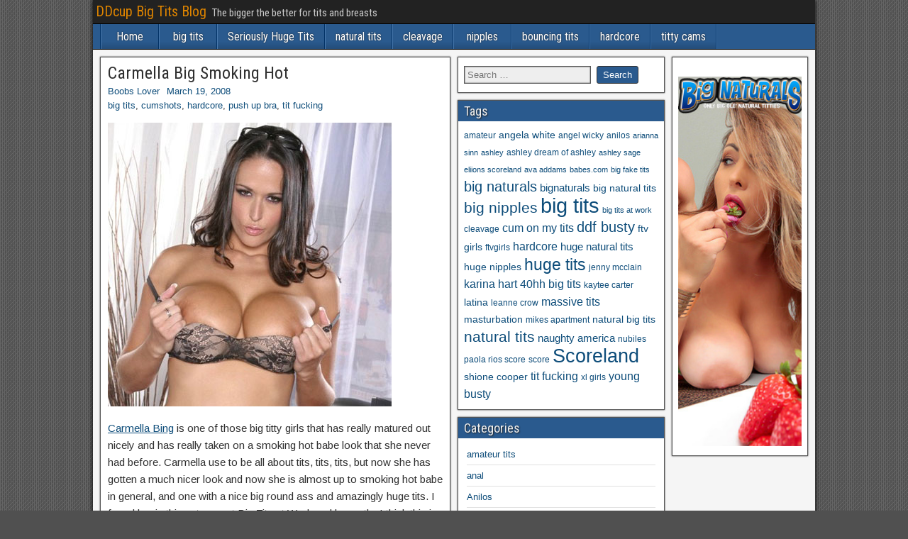

--- FILE ---
content_type: text/html; charset=UTF-8
request_url: https://www.ddcup.com/big-tits-girls/carmella-big-smoking-hot/
body_size: 10439
content:
<!DOCTYPE html>
<html lang="en-US">
<head>
<meta charset="UTF-8" />
<meta name="viewport" content="initial-scale=1.0" />
<meta name='robots' content='index, follow, max-image-preview:large, max-snippet:-1, max-video-preview:-1' />
	<style>img:is([sizes="auto" i], [sizes^="auto," i]) { contain-intrinsic-size: 3000px 1500px }</style>
	<link rel="profile" href="https://gmpg.org/xfn/11" />
<link rel="pingback" href="https://www.ddcup.com/xmlrpc.php" />

	<!-- This site is optimized with the Yoast SEO plugin v26.4 - https://yoast.com/wordpress/plugins/seo/ -->
	<title>Carmella Big Smoking Hot - DDcup Big Tits Blog</title>
	<link rel="canonical" href="https://www.ddcup.com/big-tits-girls/carmella-big-smoking-hot/" />
	<meta property="og:locale" content="en_US" />
	<meta property="og:type" content="article" />
	<meta property="og:title" content="Carmella Big Smoking Hot - DDcup Big Tits Blog" />
	<meta property="og:description" content="Carmella Bing is one of those big titty girls that has really matured out nicely and has really taken on a smoking hot babe look that she never had before. Carmella use to be all about tits, tits, tits, but now she has gotten a much nicer look and now she is almost up to [&hellip;]" />
	<meta property="og:url" content="https://www.ddcup.com/big-tits-girls/carmella-big-smoking-hot/" />
	<meta property="og:site_name" content="DDcup Big Tits Blog" />
	<meta property="article:published_time" content="2008-03-20T00:03:56+00:00" />
	<meta name="author" content="Boobs Lover" />
	<meta name="twitter:card" content="summary_large_image" />
	<meta name="twitter:label1" content="Written by" />
	<meta name="twitter:data1" content="Boobs Lover" />
	<meta name="twitter:label2" content="Est. reading time" />
	<meta name="twitter:data2" content="1 minute" />
	<script type="application/ld+json" class="yoast-schema-graph">{"@context":"https://schema.org","@graph":[{"@type":"Article","@id":"https://www.ddcup.com/big-tits-girls/carmella-big-smoking-hot/#article","isPartOf":{"@id":"https://www.ddcup.com/big-tits-girls/carmella-big-smoking-hot/"},"author":{"name":"Boobs Lover","@id":"https://www.ddcup.com/#/schema/person/f559cdfc8fd317c13dd1eed71cb85858"},"headline":"Carmella Big Smoking Hot","datePublished":"2008-03-20T00:03:56+00:00","mainEntityOfPage":{"@id":"https://www.ddcup.com/big-tits-girls/carmella-big-smoking-hot/"},"wordCount":146,"publisher":{"@id":"https://www.ddcup.com/#organization"},"articleSection":["big tits","cumshots","hardcore","push up bra","tit fucking"],"inLanguage":"en-US"},{"@type":"WebPage","@id":"https://www.ddcup.com/big-tits-girls/carmella-big-smoking-hot/","url":"https://www.ddcup.com/big-tits-girls/carmella-big-smoking-hot/","name":"Carmella Big Smoking Hot - DDcup Big Tits Blog","isPartOf":{"@id":"https://www.ddcup.com/#website"},"datePublished":"2008-03-20T00:03:56+00:00","breadcrumb":{"@id":"https://www.ddcup.com/big-tits-girls/carmella-big-smoking-hot/#breadcrumb"},"inLanguage":"en-US","potentialAction":[{"@type":"ReadAction","target":["https://www.ddcup.com/big-tits-girls/carmella-big-smoking-hot/"]}]},{"@type":"BreadcrumbList","@id":"https://www.ddcup.com/big-tits-girls/carmella-big-smoking-hot/#breadcrumb","itemListElement":[{"@type":"ListItem","position":1,"name":"Home","item":"https://www.ddcup.com/"},{"@type":"ListItem","position":2,"name":"Carmella Big Smoking Hot"}]},{"@type":"WebSite","@id":"https://www.ddcup.com/#website","url":"https://www.ddcup.com/","name":"DDcup Big Tits Blog","description":"The bigger the better for tits and breasts","publisher":{"@id":"https://www.ddcup.com/#organization"},"potentialAction":[{"@type":"SearchAction","target":{"@type":"EntryPoint","urlTemplate":"https://www.ddcup.com/?s={search_term_string}"},"query-input":{"@type":"PropertyValueSpecification","valueRequired":true,"valueName":"search_term_string"}}],"inLanguage":"en-US"},{"@type":"Organization","@id":"https://www.ddcup.com/#organization","name":"DDcup Big Tits Blog","url":"https://www.ddcup.com/","logo":{"@type":"ImageObject","inLanguage":"en-US","@id":"https://www.ddcup.com/#/schema/logo/image/","url":"https://www.ddcup.com/wp-content/uploads/2017/07/ddcup-danni-lynne.jpg","contentUrl":"https://www.ddcup.com/wp-content/uploads/2017/07/ddcup-danni-lynne.jpg","width":400,"height":526,"caption":"DDcup Big Tits Blog"},"image":{"@id":"https://www.ddcup.com/#/schema/logo/image/"}},{"@type":"Person","@id":"https://www.ddcup.com/#/schema/person/f559cdfc8fd317c13dd1eed71cb85858","name":"Boobs Lover","image":{"@type":"ImageObject","inLanguage":"en-US","@id":"https://www.ddcup.com/#/schema/person/image/","url":"https://secure.gravatar.com/avatar/03fa056d797a34ab2b14daf82758d86f9ea98ec812d9adc5d5120a6f48c32c9b?s=96&d=mm&r=g","contentUrl":"https://secure.gravatar.com/avatar/03fa056d797a34ab2b14daf82758d86f9ea98ec812d9adc5d5120a6f48c32c9b?s=96&d=mm&r=g","caption":"Boobs Lover"},"sameAs":["http://www.tit4free.com"],"url":"https://www.ddcup.com/big-tits-girls/author/boobs-lover/"}]}</script>
	<!-- / Yoast SEO plugin. -->


<link rel='dns-prefetch' href='//fonts.googleapis.com' />
<link rel="alternate" type="application/rss+xml" title="DDcup Big Tits Blog &raquo; Feed" href="https://www.ddcup.com/feed/" />
<link rel="alternate" type="application/rss+xml" title="DDcup Big Tits Blog &raquo; Comments Feed" href="https://www.ddcup.com/comments/feed/" />
		<style>
			.lazyload,
			.lazyloading {
				max-width: 100%;
			}
		</style>
		<link rel='stylesheet' id='wp-block-library-css' href='https://www.ddcup.com/wp-includes/css/dist/block-library/style.min.css?ver=6.8.3' type='text/css' media='all' />
<style id='classic-theme-styles-inline-css' type='text/css'>
/*! This file is auto-generated */
.wp-block-button__link{color:#fff;background-color:#32373c;border-radius:9999px;box-shadow:none;text-decoration:none;padding:calc(.667em + 2px) calc(1.333em + 2px);font-size:1.125em}.wp-block-file__button{background:#32373c;color:#fff;text-decoration:none}
</style>
<style id='global-styles-inline-css' type='text/css'>
:root{--wp--preset--aspect-ratio--square: 1;--wp--preset--aspect-ratio--4-3: 4/3;--wp--preset--aspect-ratio--3-4: 3/4;--wp--preset--aspect-ratio--3-2: 3/2;--wp--preset--aspect-ratio--2-3: 2/3;--wp--preset--aspect-ratio--16-9: 16/9;--wp--preset--aspect-ratio--9-16: 9/16;--wp--preset--color--black: #000000;--wp--preset--color--cyan-bluish-gray: #abb8c3;--wp--preset--color--white: #ffffff;--wp--preset--color--pale-pink: #f78da7;--wp--preset--color--vivid-red: #cf2e2e;--wp--preset--color--luminous-vivid-orange: #ff6900;--wp--preset--color--luminous-vivid-amber: #fcb900;--wp--preset--color--light-green-cyan: #7bdcb5;--wp--preset--color--vivid-green-cyan: #00d084;--wp--preset--color--pale-cyan-blue: #8ed1fc;--wp--preset--color--vivid-cyan-blue: #0693e3;--wp--preset--color--vivid-purple: #9b51e0;--wp--preset--gradient--vivid-cyan-blue-to-vivid-purple: linear-gradient(135deg,rgba(6,147,227,1) 0%,rgb(155,81,224) 100%);--wp--preset--gradient--light-green-cyan-to-vivid-green-cyan: linear-gradient(135deg,rgb(122,220,180) 0%,rgb(0,208,130) 100%);--wp--preset--gradient--luminous-vivid-amber-to-luminous-vivid-orange: linear-gradient(135deg,rgba(252,185,0,1) 0%,rgba(255,105,0,1) 100%);--wp--preset--gradient--luminous-vivid-orange-to-vivid-red: linear-gradient(135deg,rgba(255,105,0,1) 0%,rgb(207,46,46) 100%);--wp--preset--gradient--very-light-gray-to-cyan-bluish-gray: linear-gradient(135deg,rgb(238,238,238) 0%,rgb(169,184,195) 100%);--wp--preset--gradient--cool-to-warm-spectrum: linear-gradient(135deg,rgb(74,234,220) 0%,rgb(151,120,209) 20%,rgb(207,42,186) 40%,rgb(238,44,130) 60%,rgb(251,105,98) 80%,rgb(254,248,76) 100%);--wp--preset--gradient--blush-light-purple: linear-gradient(135deg,rgb(255,206,236) 0%,rgb(152,150,240) 100%);--wp--preset--gradient--blush-bordeaux: linear-gradient(135deg,rgb(254,205,165) 0%,rgb(254,45,45) 50%,rgb(107,0,62) 100%);--wp--preset--gradient--luminous-dusk: linear-gradient(135deg,rgb(255,203,112) 0%,rgb(199,81,192) 50%,rgb(65,88,208) 100%);--wp--preset--gradient--pale-ocean: linear-gradient(135deg,rgb(255,245,203) 0%,rgb(182,227,212) 50%,rgb(51,167,181) 100%);--wp--preset--gradient--electric-grass: linear-gradient(135deg,rgb(202,248,128) 0%,rgb(113,206,126) 100%);--wp--preset--gradient--midnight: linear-gradient(135deg,rgb(2,3,129) 0%,rgb(40,116,252) 100%);--wp--preset--font-size--small: 13px;--wp--preset--font-size--medium: 20px;--wp--preset--font-size--large: 36px;--wp--preset--font-size--x-large: 42px;--wp--preset--spacing--20: 0.44rem;--wp--preset--spacing--30: 0.67rem;--wp--preset--spacing--40: 1rem;--wp--preset--spacing--50: 1.5rem;--wp--preset--spacing--60: 2.25rem;--wp--preset--spacing--70: 3.38rem;--wp--preset--spacing--80: 5.06rem;--wp--preset--shadow--natural: 6px 6px 9px rgba(0, 0, 0, 0.2);--wp--preset--shadow--deep: 12px 12px 50px rgba(0, 0, 0, 0.4);--wp--preset--shadow--sharp: 6px 6px 0px rgba(0, 0, 0, 0.2);--wp--preset--shadow--outlined: 6px 6px 0px -3px rgba(255, 255, 255, 1), 6px 6px rgba(0, 0, 0, 1);--wp--preset--shadow--crisp: 6px 6px 0px rgba(0, 0, 0, 1);}:where(.is-layout-flex){gap: 0.5em;}:where(.is-layout-grid){gap: 0.5em;}body .is-layout-flex{display: flex;}.is-layout-flex{flex-wrap: wrap;align-items: center;}.is-layout-flex > :is(*, div){margin: 0;}body .is-layout-grid{display: grid;}.is-layout-grid > :is(*, div){margin: 0;}:where(.wp-block-columns.is-layout-flex){gap: 2em;}:where(.wp-block-columns.is-layout-grid){gap: 2em;}:where(.wp-block-post-template.is-layout-flex){gap: 1.25em;}:where(.wp-block-post-template.is-layout-grid){gap: 1.25em;}.has-black-color{color: var(--wp--preset--color--black) !important;}.has-cyan-bluish-gray-color{color: var(--wp--preset--color--cyan-bluish-gray) !important;}.has-white-color{color: var(--wp--preset--color--white) !important;}.has-pale-pink-color{color: var(--wp--preset--color--pale-pink) !important;}.has-vivid-red-color{color: var(--wp--preset--color--vivid-red) !important;}.has-luminous-vivid-orange-color{color: var(--wp--preset--color--luminous-vivid-orange) !important;}.has-luminous-vivid-amber-color{color: var(--wp--preset--color--luminous-vivid-amber) !important;}.has-light-green-cyan-color{color: var(--wp--preset--color--light-green-cyan) !important;}.has-vivid-green-cyan-color{color: var(--wp--preset--color--vivid-green-cyan) !important;}.has-pale-cyan-blue-color{color: var(--wp--preset--color--pale-cyan-blue) !important;}.has-vivid-cyan-blue-color{color: var(--wp--preset--color--vivid-cyan-blue) !important;}.has-vivid-purple-color{color: var(--wp--preset--color--vivid-purple) !important;}.has-black-background-color{background-color: var(--wp--preset--color--black) !important;}.has-cyan-bluish-gray-background-color{background-color: var(--wp--preset--color--cyan-bluish-gray) !important;}.has-white-background-color{background-color: var(--wp--preset--color--white) !important;}.has-pale-pink-background-color{background-color: var(--wp--preset--color--pale-pink) !important;}.has-vivid-red-background-color{background-color: var(--wp--preset--color--vivid-red) !important;}.has-luminous-vivid-orange-background-color{background-color: var(--wp--preset--color--luminous-vivid-orange) !important;}.has-luminous-vivid-amber-background-color{background-color: var(--wp--preset--color--luminous-vivid-amber) !important;}.has-light-green-cyan-background-color{background-color: var(--wp--preset--color--light-green-cyan) !important;}.has-vivid-green-cyan-background-color{background-color: var(--wp--preset--color--vivid-green-cyan) !important;}.has-pale-cyan-blue-background-color{background-color: var(--wp--preset--color--pale-cyan-blue) !important;}.has-vivid-cyan-blue-background-color{background-color: var(--wp--preset--color--vivid-cyan-blue) !important;}.has-vivid-purple-background-color{background-color: var(--wp--preset--color--vivid-purple) !important;}.has-black-border-color{border-color: var(--wp--preset--color--black) !important;}.has-cyan-bluish-gray-border-color{border-color: var(--wp--preset--color--cyan-bluish-gray) !important;}.has-white-border-color{border-color: var(--wp--preset--color--white) !important;}.has-pale-pink-border-color{border-color: var(--wp--preset--color--pale-pink) !important;}.has-vivid-red-border-color{border-color: var(--wp--preset--color--vivid-red) !important;}.has-luminous-vivid-orange-border-color{border-color: var(--wp--preset--color--luminous-vivid-orange) !important;}.has-luminous-vivid-amber-border-color{border-color: var(--wp--preset--color--luminous-vivid-amber) !important;}.has-light-green-cyan-border-color{border-color: var(--wp--preset--color--light-green-cyan) !important;}.has-vivid-green-cyan-border-color{border-color: var(--wp--preset--color--vivid-green-cyan) !important;}.has-pale-cyan-blue-border-color{border-color: var(--wp--preset--color--pale-cyan-blue) !important;}.has-vivid-cyan-blue-border-color{border-color: var(--wp--preset--color--vivid-cyan-blue) !important;}.has-vivid-purple-border-color{border-color: var(--wp--preset--color--vivid-purple) !important;}.has-vivid-cyan-blue-to-vivid-purple-gradient-background{background: var(--wp--preset--gradient--vivid-cyan-blue-to-vivid-purple) !important;}.has-light-green-cyan-to-vivid-green-cyan-gradient-background{background: var(--wp--preset--gradient--light-green-cyan-to-vivid-green-cyan) !important;}.has-luminous-vivid-amber-to-luminous-vivid-orange-gradient-background{background: var(--wp--preset--gradient--luminous-vivid-amber-to-luminous-vivid-orange) !important;}.has-luminous-vivid-orange-to-vivid-red-gradient-background{background: var(--wp--preset--gradient--luminous-vivid-orange-to-vivid-red) !important;}.has-very-light-gray-to-cyan-bluish-gray-gradient-background{background: var(--wp--preset--gradient--very-light-gray-to-cyan-bluish-gray) !important;}.has-cool-to-warm-spectrum-gradient-background{background: var(--wp--preset--gradient--cool-to-warm-spectrum) !important;}.has-blush-light-purple-gradient-background{background: var(--wp--preset--gradient--blush-light-purple) !important;}.has-blush-bordeaux-gradient-background{background: var(--wp--preset--gradient--blush-bordeaux) !important;}.has-luminous-dusk-gradient-background{background: var(--wp--preset--gradient--luminous-dusk) !important;}.has-pale-ocean-gradient-background{background: var(--wp--preset--gradient--pale-ocean) !important;}.has-electric-grass-gradient-background{background: var(--wp--preset--gradient--electric-grass) !important;}.has-midnight-gradient-background{background: var(--wp--preset--gradient--midnight) !important;}.has-small-font-size{font-size: var(--wp--preset--font-size--small) !important;}.has-medium-font-size{font-size: var(--wp--preset--font-size--medium) !important;}.has-large-font-size{font-size: var(--wp--preset--font-size--large) !important;}.has-x-large-font-size{font-size: var(--wp--preset--font-size--x-large) !important;}
:where(.wp-block-post-template.is-layout-flex){gap: 1.25em;}:where(.wp-block-post-template.is-layout-grid){gap: 1.25em;}
:where(.wp-block-columns.is-layout-flex){gap: 2em;}:where(.wp-block-columns.is-layout-grid){gap: 2em;}
:root :where(.wp-block-pullquote){font-size: 1.5em;line-height: 1.6;}
</style>
<link rel='stylesheet' id='crp-style-rounded-thumbs-css' href='https://www.ddcup.com/wp-content/plugins/contextual-related-posts/css/rounded-thumbs.min.css?ver=4.1.0' type='text/css' media='all' />
<style id='crp-style-rounded-thumbs-inline-css' type='text/css'>

			.crp_related.crp-rounded-thumbs a {
				width: 150px;
                height: 150px;
				text-decoration: none;
			}
			.crp_related.crp-rounded-thumbs img {
				max-width: 150px;
				margin: auto;
			}
			.crp_related.crp-rounded-thumbs .crp_title {
				width: 100%;
			}
			
</style>
<link rel='stylesheet' id='frontier-font-css' href='//fonts.googleapis.com/css?family=Roboto+Condensed%3A400%2C700%7CArimo%3A400%2C700&#038;ver=6.8.3' type='text/css' media='all' />
<link rel='stylesheet' id='frontier-main-css' href='https://www.ddcup.com/wp-content/themes/frontier/style.css?ver=1.3.3' type='text/css' media='all' />
<link rel='stylesheet' id='frontier-responsive-css' href='https://www.ddcup.com/wp-content/themes/frontier/responsive.css?ver=1.3.3' type='text/css' media='all' />
<script type="text/javascript" src="https://www.ddcup.com/wp-includes/js/jquery/jquery.min.js?ver=3.7.1" id="jquery-core-js"></script>
<script type="text/javascript" src="https://www.ddcup.com/wp-includes/js/jquery/jquery-migrate.min.js?ver=3.4.1" id="jquery-migrate-js"></script>
<link rel="https://api.w.org/" href="https://www.ddcup.com/wp-json/" /><link rel="alternate" title="JSON" type="application/json" href="https://www.ddcup.com/wp-json/wp/v2/posts/239" /><link rel="EditURI" type="application/rsd+xml" title="RSD" href="https://www.ddcup.com/xmlrpc.php?rsd" />
<meta name="generator" content="WordPress 6.8.3" />
<link rel='shortlink' href='https://www.ddcup.com/?p=239' />
<link rel="alternate" title="oEmbed (JSON)" type="application/json+oembed" href="https://www.ddcup.com/wp-json/oembed/1.0/embed?url=https%3A%2F%2Fwww.ddcup.com%2Fbig-tits-girls%2Fcarmella-big-smoking-hot%2F" />
<link rel="alternate" title="oEmbed (XML)" type="text/xml+oembed" href="https://www.ddcup.com/wp-json/oembed/1.0/embed?url=https%3A%2F%2Fwww.ddcup.com%2Fbig-tits-girls%2Fcarmella-big-smoking-hot%2F&#038;format=xml" />
		<script>
			document.documentElement.className = document.documentElement.className.replace('no-js', 'js');
		</script>
				<style>
			.no-js img.lazyload {
				display: none;
			}

			figure.wp-block-image img.lazyloading {
				min-width: 150px;
			}

			.lazyload,
			.lazyloading {
				--smush-placeholder-width: 100px;
				--smush-placeholder-aspect-ratio: 1/1;
				width: var(--smush-image-width, var(--smush-placeholder-width)) !important;
				aspect-ratio: var(--smush-image-aspect-ratio, var(--smush-placeholder-aspect-ratio)) !important;
			}

						.lazyload, .lazyloading {
				opacity: 0;
			}

			.lazyloaded {
				opacity: 1;
				transition: opacity 400ms;
				transition-delay: 0ms;
			}

					</style>
		
<meta property="Frontier Theme" content="1.3.3" />
<style type="text/css" media="screen">
	#container 	{width: 1018px;}
	#header 	{min-height: 140px;}
	#content 	{width: 50%;}
	#sidebar-left 	{width: 30%;}
	#sidebar-right 	{width: 20%;}
</style>

<style type="text/css" media="screen">
	.page-template-page-cs-php #content, .page-template-page-sc-php #content {width: 65%;}
	.page-template-page-cs-php #sidebar-left, .page-template-page-sc-php #sidebar-left,
	.page-template-page-cs-php #sidebar-right, .page-template-page-sc-php #sidebar-right {width: 35%;}
	.page-template-page-scs-php #content {width: 50%;}
	.page-template-page-scs-php #sidebar-left {width: 30%;}
	.page-template-page-scs-php #sidebar-right {width: 20%;}
</style>

<!-- Custom Head Codes -->
<script>
  (function(i,s,o,g,r,a,m){i['GoogleAnalyticsObject']=r;i[r]=i[r]||function(){
  (i[r].q=i[r].q||[]).push(arguments)},i[r].l=1*new Date();a=s.createElement(o),
  m=s.getElementsByTagName(o)[0];a.async=1;a.src=g;m.parentNode.insertBefore(a,m)
  })(window,document,'script','//www.google-analytics.com/analytics.js','ga');

  ga('create', 'UA-1872902-1', 'auto');
  ga('send', 'pageview');

</script>
<!-- Custom Head Codes End -->

<style type="text/css" id="custom-background-css">
body.custom-background { background-image: url("https://www.ddcup.com/wp-content/themes/frontier/images/honeycomb.png"); background-position: left top; background-size: auto; background-repeat: repeat; background-attachment: scroll; }
</style>
	</head>

<body class="wp-singular post-template-default single single-post postid-239 single-format-standard custom-background wp-theme-frontier">
	
	
<div id="container" class="cf" itemscope itemtype="http://schema.org/WebPage">
	
			
		<div id="top-bar" class="cf">
			
			<div id="top-bar-info">
														<h2 id="site-title"><a href="https://www.ddcup.com/">DDcup Big Tits Blog</a></h2>				
									<span id="site-description">The bigger the better for tits and breasts</span>
							</div>

			
					</div>
	
	
			
		<nav id="nav-main" class="cf drop" itemscope itemtype="http://schema.org/SiteNavigationElement" role="navigation" aria-label="Main Menu">
			
							<button class="drop-toggle"><span class="genericon genericon-menu"></span></button>
			
			<ul id="menu-top-menu" class="nav-main"><li id="menu-item-889" class="menu-item menu-item-type-custom menu-item-object-custom menu-item-home menu-item-889"><a href="https://www.ddcup.com">Home</a></li>
<li id="menu-item-890" class="menu-item menu-item-type-taxonomy menu-item-object-category current-post-ancestor current-menu-parent current-post-parent menu-item-890"><a href="https://www.ddcup.com/big-tits-girls/category/big-tits/">big tits</a></li>
<li id="menu-item-891" class="menu-item menu-item-type-taxonomy menu-item-object-category menu-item-891"><a href="https://www.ddcup.com/big-tits-girls/category/seriously-huge-tits/">Seriously Huge Tits</a></li>
<li id="menu-item-892" class="menu-item menu-item-type-taxonomy menu-item-object-category menu-item-892"><a href="https://www.ddcup.com/big-tits-girls/category/natural-tits/">natural tits</a></li>
<li id="menu-item-893" class="menu-item menu-item-type-taxonomy menu-item-object-category menu-item-893"><a href="https://www.ddcup.com/big-tits-girls/category/cleavage/">cleavage</a></li>
<li id="menu-item-894" class="menu-item menu-item-type-taxonomy menu-item-object-category menu-item-894"><a href="https://www.ddcup.com/big-tits-girls/category/nipples/">nipples</a></li>
<li id="menu-item-895" class="menu-item menu-item-type-taxonomy menu-item-object-category menu-item-895"><a href="https://www.ddcup.com/big-tits-girls/category/bouncing-tits/">bouncing tits</a></li>
<li id="menu-item-896" class="menu-item menu-item-type-taxonomy menu-item-object-category current-post-ancestor current-menu-parent current-post-parent menu-item-896"><a href="https://www.ddcup.com/big-tits-girls/category/hardcore/">hardcore</a></li>
<li id="menu-item-1220" class="menu-item menu-item-type-custom menu-item-object-custom menu-item-1220"><a href="http://www.hercam.com">titty cams</a></li>
</ul>
					</nav>
	
	
<div id="main" class="col-css cf">

<div id="content" class="cf" itemscope itemtype="http://schema.org/Blog" role="main">

	
	
	
	
					
<article id="post-239" class="single-view post-239 post type-post status-publish format-standard hentry category-big-tits category-cumshots category-hardcore category-push-up-bra category-tit-fucking" itemprop="blogPost" itemscope itemtype="http://schema.org/BlogPosting">


<header class="entry-header cf">
		<h1 class="entry-title" itemprop="headline" ><a href="https://www.ddcup.com/big-tits-girls/carmella-big-smoking-hot/">Carmella Big Smoking Hot</a></h1>
	</header>

<div class="entry-byline cf">
	
			<div class="entry-author author vcard" itemprop="author" itemscope itemtype="http://schema.org/Person">
						<i class="genericon genericon-user"></i><a class="url fn" href="http://www.tit4free.com" itemprop="name" >Boobs Lover</a>
		</div>
	
			<div class="entry-date" itemprop="datePublished" >
			<i class="genericon genericon-day"></i><a class="updated" href="https://www.ddcup.com/big-tits-girls/carmella-big-smoking-hot/">March 19, 2008</a>
		</div>
	
			<div class="entry-categories">
			<i class="genericon genericon-category"></i><a href="https://www.ddcup.com/big-tits-girls/category/big-tits/" rel="category tag">big tits</a>, <a href="https://www.ddcup.com/big-tits-girls/category/cumshots/" rel="category tag">cumshots</a>, <a href="https://www.ddcup.com/big-tits-girls/category/hardcore/" rel="category tag">hardcore</a>, <a href="https://www.ddcup.com/big-tits-girls/category/push-up-bra/" rel="category tag">push up bra</a>, <a href="https://www.ddcup.com/big-tits-girls/category/tit-fucking/" rel="category tag">tit fucking</a>		</div>
	
	
	
	</div>

<div class="entry-content cf" itemprop="text" >
	
	
	<p><a href="http://btaw.brazzers.com/428p/?t=37&#038;nats=OTg1OjM6MjA,0,0,0,97981"><img decoding="async" data-src="/big-tits-blog/carmella-bing-big-tits-at-work.jpg" alt="carmella bing big tits and smoking hot" src="[data-uri]" class="lazyload" /></a></p>
<p><a href="http://www.porniki.com/Carmella_Bing">Carmella Bing</a> is one of those big titty girls that has really matured out nicely and has really taken on a smoking hot babe look that she never had before.  Carmella use to be all about tits, tits, tits, but now she has gotten a much nicer look and now she is almost up to smoking hot babe in general, and one with a nice big round ass and amazingly huge tits.   I found her in this set over at Big Tits at Work and honestly, I think this is the hottest I have ever seen her.  The scene in intense and Carmella is got the hotness factor turned up to 11.  Her tits are looking great, and her titty fucking is getting to be really hot.  <a href="http://btaw.brazzers.com/428p/?t=37&#038;nats=OTg1OjM6MjA,0,0,0,97981">Check out the free pics here, </a>or <a href="http://enter.bigtitsatwork.com/track/OTg1OjM6MjA/">download the entire movie at Big Tits At Work!</a></p>
<div id="crp_related"> </div>
	<aside id="widgets-wrap-after-post-content" class="cf"><section id="enhancedtextwidget-4" class="widget-after-post-content frontier-widget widget_text enhanced-text-widget"><div class="textwidget widget-text"><div align="center">
<a href="https://fresh.extrahost.net/link/clicked.php?bid=2948&rid=3282837&hash=1100001&dt=2026-01-15" rel="nofollow" rel="sponsored">
<img data-src="/text/imgs/nfbusty/bustysq1.jpg"style=" width: 100%; max-width:315px; max-height: 300px;  height: auto;" alt="" src="[data-uri]" class="lazyload"></a></div>
</div></section>
		<section id="recent-posts-2" class="widget-after-post-content frontier-widget widget_recent_entries">
		<h2 class="widget-title">Recent Posts</h2>
		<ul>
											<li>
					<a href="https://www.ddcup.com/big-tits-girls/nala-big-tits-at-the-gym/">Nala Big Tits At The Gym</a>
									</li>
											<li>
					<a href="https://www.ddcup.com/big-tits-girls/luna-amor-big-wet-tits/">Luna Amor Big Wet Tits</a>
									</li>
											<li>
					<a href="https://www.ddcup.com/big-tits-girls/busty-karina-hart-goddess-in-the-flesh/">Busty Karina Hart Goddess In the Flesh</a>
									</li>
											<li>
					<a href="https://www.ddcup.com/big-tits-girls/florane-russell-has-yummy-big-boobs/">Florane Russell Has Yummy Big Boobs</a>
									</li>
											<li>
					<a href="https://www.ddcup.com/big-tits-girls/naturally-busty-lindsey-loves-cucumbers/">Naturally Busty Lindsey Loves Cucumbers</a>
									</li>
					</ul>

		</section></aside>
	
	
	</div>

<footer class="entry-footer cf">
	
			<div class="entry-updated updated" itemprop="dateModified" >
			Updated: March 19, 2008 &mdash; 8:03 pm		</div>
	
			<div class="entry-tags"></div>
	
	</footer>


</article>


	<div class="post-nav cf">
		<div class="link-prev"><a href="https://www.ddcup.com/big-tits-girls/chelsea-e-cup-euroteenie/" title="Chelsea E-Cup Euroteenie">&#8592; Previous Post</a></div><div class="link-next"><a href="https://www.ddcup.com/big-tits-girls/jess-has-extreme-naturals/" title="Jess has Extreme Naturals">Next Post &#8594;</a></div>	</div>

			<div id="comment-area">
<div id="comments">
	
	</div></div>
			
	
	
	
	
</div>

<div id="sidebar-left" class="sidebar cf" itemscope itemtype="http://schema.org/WPSideBar" role="complementary" aria-label="Sidebar Left">
		<aside id="widgets-wrap-sidebar-left">

					<section id="search-2" class="widget-sidebar frontier-widget widget_search"><form role="search" method="get" class="search-form" action="https://www.ddcup.com/">
				<label>
					<span class="screen-reader-text">Search for:</span>
					<input type="search" class="search-field" placeholder="Search &hellip;" value="" name="s" />
				</label>
				<input type="submit" class="search-submit" value="Search" />
			</form></section><section id="tag_cloud-2" class="widget-sidebar frontier-widget widget_tag_cloud"><h2 class="widget-title">Tags</h2><div class="tagcloud"><a href="https://www.ddcup.com/big-tits-girls/tag/amateur/" class="tag-cloud-link tag-link-51 tag-link-position-1" style="font-size: 9.1830985915493pt;" aria-label="amateur (3 items)">amateur</a>
<a href="https://www.ddcup.com/big-tits-girls/tag/angela-white/" class="tag-cloud-link tag-link-54 tag-link-position-2" style="font-size: 10.169014084507pt;" aria-label="angela white (4 items)">angela white</a>
<a href="https://www.ddcup.com/big-tits-girls/tag/angel-wicky/" class="tag-cloud-link tag-link-53 tag-link-position-3" style="font-size: 9.1830985915493pt;" aria-label="angel wicky (3 items)">angel wicky</a>
<a href="https://www.ddcup.com/big-tits-girls/tag/anilos/" class="tag-cloud-link tag-link-56 tag-link-position-4" style="font-size: 9.1830985915493pt;" aria-label="anilos (3 items)">anilos</a>
<a href="https://www.ddcup.com/big-tits-girls/tag/arianna-sinn/" class="tag-cloud-link tag-link-58 tag-link-position-5" style="font-size: 8pt;" aria-label="arianna sinn (2 items)">arianna sinn</a>
<a href="https://www.ddcup.com/big-tits-girls/tag/ashley/" class="tag-cloud-link tag-link-60 tag-link-position-6" style="font-size: 8pt;" aria-label="ashley (2 items)">ashley</a>
<a href="https://www.ddcup.com/big-tits-girls/tag/ashley-dream-of-ashley/" class="tag-cloud-link tag-link-61 tag-link-position-7" style="font-size: 9.1830985915493pt;" aria-label="ashley dream of ashley (3 items)">ashley dream of ashley</a>
<a href="https://www.ddcup.com/big-tits-girls/tag/ashley-sage-eliions-scoreland/" class="tag-cloud-link tag-link-62 tag-link-position-8" style="font-size: 8pt;" aria-label="ashley sage eliions scoreland (2 items)">ashley sage eliions scoreland</a>
<a href="https://www.ddcup.com/big-tits-girls/tag/ava-addams/" class="tag-cloud-link tag-link-66 tag-link-position-9" style="font-size: 8pt;" aria-label="ava addams (2 items)">ava addams</a>
<a href="https://www.ddcup.com/big-tits-girls/tag/babes-com/" class="tag-cloud-link tag-link-67 tag-link-position-10" style="font-size: 8pt;" aria-label="babes.com (2 items)">babes.com</a>
<a href="https://www.ddcup.com/big-tits-girls/tag/big-fake-tits/" class="tag-cloud-link tag-link-71 tag-link-position-11" style="font-size: 8pt;" aria-label="big fake tits (2 items)">big fake tits</a>
<a href="https://www.ddcup.com/big-tits-girls/tag/big-naturals/" class="tag-cloud-link tag-link-73 tag-link-position-12" style="font-size: 15.098591549296pt;" aria-label="big naturals (15 items)">big naturals</a>
<a href="https://www.ddcup.com/big-tits-girls/tag/bignaturals/" class="tag-cloud-link tag-link-79 tag-link-position-13" style="font-size: 10.957746478873pt;" aria-label="bignaturals (5 items)">bignaturals</a>
<a href="https://www.ddcup.com/big-tits-girls/tag/big-natural-tits/" class="tag-cloud-link tag-link-72 tag-link-position-14" style="font-size: 10.169014084507pt;" aria-label="big natural tits (4 items)">big natural tits</a>
<a href="https://www.ddcup.com/big-tits-girls/tag/big-nipples/" class="tag-cloud-link tag-link-74 tag-link-position-15" style="font-size: 15.394366197183pt;" aria-label="big nipples (16 items)">big nipples</a>
<a href="https://www.ddcup.com/big-tits-girls/tag/big-tits/" class="tag-cloud-link tag-link-359 tag-link-position-16" style="font-size: 22pt;" aria-label="big tits (79 items)">big tits</a>
<a href="https://www.ddcup.com/big-tits-girls/tag/big-tits-at-work/" class="tag-cloud-link tag-link-76 tag-link-position-17" style="font-size: 8pt;" aria-label="big tits at work (2 items)">big tits at work</a>
<a href="https://www.ddcup.com/big-tits-girls/tag/cleavage/" class="tag-cloud-link tag-link-361 tag-link-position-18" style="font-size: 9.1830985915493pt;" aria-label="cleavage (3 items)">cleavage</a>
<a href="https://www.ddcup.com/big-tits-girls/tag/cum-on-my-tits/" class="tag-cloud-link tag-link-106 tag-link-position-19" style="font-size: 11.647887323944pt;" aria-label="cum on my tits (6 items)">cum on my tits</a>
<a href="https://www.ddcup.com/big-tits-girls/tag/ddf-busty-2/" class="tag-cloud-link tag-link-116 tag-link-position-20" style="font-size: 15.098591549296pt;" aria-label="ddf busty (15 items)">ddf busty</a>
<a href="https://www.ddcup.com/big-tits-girls/tag/ftv-girls/" class="tag-cloud-link tag-link-142 tag-link-position-21" style="font-size: 10.169014084507pt;" aria-label="ftv girls (4 items)">ftv girls</a>
<a href="https://www.ddcup.com/big-tits-girls/tag/ftvgirls/" class="tag-cloud-link tag-link-143 tag-link-position-22" style="font-size: 9.1830985915493pt;" aria-label="ftvgirls (3 items)">ftvgirls</a>
<a href="https://www.ddcup.com/big-tits-girls/tag/hardcore/" class="tag-cloud-link tag-link-362 tag-link-position-23" style="font-size: 12.140845070423pt;" aria-label="hardcore (7 items)">hardcore</a>
<a href="https://www.ddcup.com/big-tits-girls/tag/huge-natural-tits/" class="tag-cloud-link tag-link-162 tag-link-position-24" style="font-size: 10.957746478873pt;" aria-label="huge natural tits (5 items)">huge natural tits</a>
<a href="https://www.ddcup.com/big-tits-girls/tag/huge-nipples/" class="tag-cloud-link tag-link-163 tag-link-position-25" style="font-size: 10.169014084507pt;" aria-label="huge nipples (4 items)">huge nipples</a>
<a href="https://www.ddcup.com/big-tits-girls/tag/huge-tits/" class="tag-cloud-link tag-link-164 tag-link-position-26" style="font-size: 17.070422535211pt;" aria-label="huge tits (24 items)">huge tits</a>
<a href="https://www.ddcup.com/big-tits-girls/tag/jenny-mcclain/" class="tag-cloud-link tag-link-173 tag-link-position-27" style="font-size: 9.1830985915493pt;" aria-label="jenny mcclain (3 items)">jenny mcclain</a>
<a href="https://www.ddcup.com/big-tits-girls/tag/karina-hart-40hh-big-tits/" class="tag-cloud-link tag-link-182 tag-link-position-28" style="font-size: 11.647887323944pt;" aria-label="karina hart 40hh big tits (6 items)">karina hart 40hh big tits</a>
<a href="https://www.ddcup.com/big-tits-girls/tag/kaytee-carter/" class="tag-cloud-link tag-link-184 tag-link-position-29" style="font-size: 9.1830985915493pt;" aria-label="kaytee carter (3 items)">kaytee carter</a>
<a href="https://www.ddcup.com/big-tits-girls/tag/latina/" class="tag-cloud-link tag-link-363 tag-link-position-30" style="font-size: 10.169014084507pt;" aria-label="latina (4 items)">latina</a>
<a href="https://www.ddcup.com/big-tits-girls/tag/leanne-crow/" class="tag-cloud-link tag-link-194 tag-link-position-31" style="font-size: 9.1830985915493pt;" aria-label="leanne crow (3 items)">leanne crow</a>
<a href="https://www.ddcup.com/big-tits-girls/tag/massive-tits/" class="tag-cloud-link tag-link-218 tag-link-position-32" style="font-size: 11.647887323944pt;" aria-label="massive tits (6 items)">massive tits</a>
<a href="https://www.ddcup.com/big-tits-girls/tag/masturbation/" class="tag-cloud-link tag-link-364 tag-link-position-33" style="font-size: 10.169014084507pt;" aria-label="masturbation (4 items)">masturbation</a>
<a href="https://www.ddcup.com/big-tits-girls/tag/mikes-apartment/" class="tag-cloud-link tag-link-223 tag-link-position-34" style="font-size: 9.1830985915493pt;" aria-label="mikes apartment (3 items)">mikes apartment</a>
<a href="https://www.ddcup.com/big-tits-girls/tag/natural-big-tits/" class="tag-cloud-link tag-link-231 tag-link-position-35" style="font-size: 10.169014084507pt;" aria-label="natural big tits (4 items)">natural big tits</a>
<a href="https://www.ddcup.com/big-tits-girls/tag/natural-tits/" class="tag-cloud-link tag-link-366 tag-link-position-36" style="font-size: 15.394366197183pt;" aria-label="natural tits (16 items)">natural tits</a>
<a href="https://www.ddcup.com/big-tits-girls/tag/naughty-america/" class="tag-cloud-link tag-link-233 tag-link-position-37" style="font-size: 10.957746478873pt;" aria-label="naughty america (5 items)">naughty america</a>
<a href="https://www.ddcup.com/big-tits-girls/tag/nubiles/" class="tag-cloud-link tag-link-235 tag-link-position-38" style="font-size: 9.1830985915493pt;" aria-label="nubiles (3 items)">nubiles</a>
<a href="https://www.ddcup.com/big-tits-girls/tag/paola-rios-score/" class="tag-cloud-link tag-link-238 tag-link-position-39" style="font-size: 9.1830985915493pt;" aria-label="paola rios score (3 items)">paola rios score</a>
<a href="https://www.ddcup.com/big-tits-girls/tag/score/" class="tag-cloud-link tag-link-384 tag-link-position-40" style="font-size: 9.1830985915493pt;" aria-label="score (3 items)">score</a>
<a href="https://www.ddcup.com/big-tits-girls/tag/scoreland/" class="tag-cloud-link tag-link-372 tag-link-position-41" style="font-size: 20.225352112676pt;" aria-label="Scoreland (51 items)">Scoreland</a>
<a href="https://www.ddcup.com/big-tits-girls/tag/shione-cooper/" class="tag-cloud-link tag-link-272 tag-link-position-42" style="font-size: 10.169014084507pt;" aria-label="shione cooper (4 items)">shione cooper</a>
<a href="https://www.ddcup.com/big-tits-girls/tag/tit-fucking/" class="tag-cloud-link tag-link-374 tag-link-position-43" style="font-size: 11.647887323944pt;" aria-label="tit fucking (6 items)">tit fucking</a>
<a href="https://www.ddcup.com/big-tits-girls/tag/xl-girls-2/" class="tag-cloud-link tag-link-315 tag-link-position-44" style="font-size: 9.1830985915493pt;" aria-label="xl girls (3 items)">xl girls</a>
<a href="https://www.ddcup.com/big-tits-girls/tag/young-busty/" class="tag-cloud-link tag-link-318 tag-link-position-45" style="font-size: 11.647887323944pt;" aria-label="young busty (6 items)">young busty</a></div>
</section><section id="categories-2" class="widget-sidebar frontier-widget widget_categories"><h2 class="widget-title">Categories</h2>
			<ul>
					<li class="cat-item cat-item-2"><a href="https://www.ddcup.com/big-tits-girls/category/amateur-tits/">amateur tits</a>
</li>
	<li class="cat-item cat-item-3"><a href="https://www.ddcup.com/big-tits-girls/category/anal/">anal</a>
</li>
	<li class="cat-item cat-item-409"><a href="https://www.ddcup.com/big-tits-girls/category/anilos/">Anilos</a>
</li>
	<li class="cat-item cat-item-4"><a href="https://www.ddcup.com/big-tits-girls/category/asian/">asian</a>
</li>
	<li class="cat-item cat-item-5"><a href="https://www.ddcup.com/big-tits-girls/category/bbw/">bbw</a>
</li>
	<li class="cat-item cat-item-432"><a href="https://www.ddcup.com/big-tits-girls/category/big-nipples/">big nipples</a>
</li>
	<li class="cat-item cat-item-6"><a href="https://www.ddcup.com/big-tits-girls/category/big-tits/">big tits</a>
</li>
	<li class="cat-item cat-item-7"><a href="https://www.ddcup.com/big-tits-girls/category/bikini/">bikini</a>
</li>
	<li class="cat-item cat-item-8"><a href="https://www.ddcup.com/big-tits-girls/category/bouncing-tits/">bouncing tits</a>
</li>
	<li class="cat-item cat-item-9"><a href="https://www.ddcup.com/big-tits-girls/category/cleavage/">cleavage</a>
</li>
	<li class="cat-item cat-item-10"><a href="https://www.ddcup.com/big-tits-girls/category/cumshots/">cumshots</a>
</li>
	<li class="cat-item cat-item-11"><a href="https://www.ddcup.com/big-tits-girls/category/ddf-busty/">DDF Busty</a>
</li>
	<li class="cat-item cat-item-12"><a href="https://www.ddcup.com/big-tits-girls/category/deep-throat/">deep throat</a>
</li>
	<li class="cat-item cat-item-13"><a href="https://www.ddcup.com/big-tits-girls/category/ebony/">ebony</a>
</li>
	<li class="cat-item cat-item-381"><a href="https://www.ddcup.com/big-tits-girls/category/ftv-girls/">FTV Girls</a>
</li>
	<li class="cat-item cat-item-388"><a href="https://www.ddcup.com/big-tits-girls/category/ftv-milfs/">FTV MILFs</a>
</li>
	<li class="cat-item cat-item-14"><a href="https://www.ddcup.com/big-tits-girls/category/galleries/">Galleries</a>
</li>
	<li class="cat-item cat-item-15"><a href="https://www.ddcup.com/big-tits-girls/category/handjobs/">handjobs</a>
</li>
	<li class="cat-item cat-item-16"><a href="https://www.ddcup.com/big-tits-girls/category/hardcore/">hardcore</a>
</li>
	<li class="cat-item cat-item-433"><a href="https://www.ddcup.com/big-tits-girls/category/hot-wife/">hot wife</a>
</li>
	<li class="cat-item cat-item-17"><a href="https://www.ddcup.com/big-tits-girls/category/hungarian/">hungarian</a>
</li>
	<li class="cat-item cat-item-18"><a href="https://www.ddcup.com/big-tits-girls/category/indian/">indian</a>
</li>
	<li class="cat-item cat-item-19"><a href="https://www.ddcup.com/big-tits-girls/category/interracial/">interracial</a>
</li>
	<li class="cat-item cat-item-20"><a href="https://www.ddcup.com/big-tits-girls/category/jules-jordan/">jules jordan</a>
</li>
	<li class="cat-item cat-item-21"><a href="https://www.ddcup.com/big-tits-girls/category/latina/">latina</a>
</li>
	<li class="cat-item cat-item-22"><a href="https://www.ddcup.com/big-tits-girls/category/lesbians/">lesbians</a>
</li>
	<li class="cat-item cat-item-23"><a href="https://www.ddcup.com/big-tits-girls/category/masturbation/">masturbation</a>
</li>
	<li class="cat-item cat-item-24"><a href="https://www.ddcup.com/big-tits-girls/category/milf/">milf</a>
</li>
	<li class="cat-item cat-item-25"><a href="https://www.ddcup.com/big-tits-girls/category/models/">models</a>
</li>
	<li class="cat-item cat-item-26"><a href="https://www.ddcup.com/big-tits-girls/category/more-stuff/">More Stuff</a>
</li>
	<li class="cat-item cat-item-421"><a href="https://www.ddcup.com/big-tits-girls/category/motorboat/">motorboat</a>
</li>
	<li class="cat-item cat-item-27"><a href="https://www.ddcup.com/big-tits-girls/category/natural-tits/">natural tits</a>
</li>
	<li class="cat-item cat-item-28"><a href="https://www.ddcup.com/big-tits-girls/category/nipples/">nipples</a>
</li>
	<li class="cat-item cat-item-29"><a href="https://www.ddcup.com/big-tits-girls/category/office-tits/">office tits</a>
</li>
	<li class="cat-item cat-item-30"><a href="https://www.ddcup.com/big-tits-girls/category/pierced-nipples/">pierced nipples</a>
</li>
	<li class="cat-item cat-item-31"><a href="https://www.ddcup.com/big-tits-girls/category/porn-news/">Porn News</a>
</li>
	<li class="cat-item cat-item-32"><a href="https://www.ddcup.com/big-tits-girls/category/pornstars/">pornstars</a>
</li>
	<li class="cat-item cat-item-33"><a href="https://www.ddcup.com/big-tits-girls/category/public-nudity/">public nudity</a>
</li>
	<li class="cat-item cat-item-34"><a href="https://www.ddcup.com/big-tits-girls/category/puffy-nipples/">puffy nipples</a>
</li>
	<li class="cat-item cat-item-35"><a href="https://www.ddcup.com/big-tits-girls/category/push-up-bra/">push up bra</a>
</li>
	<li class="cat-item cat-item-36"><a href="https://www.ddcup.com/big-tits-girls/category/recommended-sites/">Recommended sites</a>
</li>
	<li class="cat-item cat-item-37"><a href="https://www.ddcup.com/big-tits-girls/category/redheads/">redheads</a>
</li>
	<li class="cat-item cat-item-38"><a href="https://www.ddcup.com/big-tits-girls/category/schoolgirl-uniforms/">schoolgirl uniforms</a>
</li>
	<li class="cat-item cat-item-39"><a href="https://www.ddcup.com/big-tits-girls/category/scoreland/">Scoreland</a>
</li>
	<li class="cat-item cat-item-40"><a href="https://www.ddcup.com/big-tits-girls/category/scoreland2/">Scoreland2</a>
</li>
	<li class="cat-item cat-item-41"><a href="https://www.ddcup.com/big-tits-girls/category/seriously-huge-tits/">Seriously Huge Tits</a>
</li>
	<li class="cat-item cat-item-42"><a href="https://www.ddcup.com/big-tits-girls/category/smothering/">smothering</a>
</li>
	<li class="cat-item cat-item-43"><a href="https://www.ddcup.com/big-tits-girls/category/teen-tits/">teen tits</a>
</li>
	<li class="cat-item cat-item-44"><a href="https://www.ddcup.com/big-tits-girls/category/tit-fucking/">tit fucking</a>
</li>
	<li class="cat-item cat-item-1"><a href="https://www.ddcup.com/big-tits-girls/category/uncategorized/">Uncategorized</a>
</li>
	<li class="cat-item cat-item-45"><a href="https://www.ddcup.com/big-tits-girls/category/xl-girls/">XL Girls</a>
</li>
	<li class="cat-item cat-item-46"><a href="https://www.ddcup.com/big-tits-girls/category/young-busty-2/">Young Busty</a>
</li>
			</ul>

			</section><section id="nav_menu-2" class="widget-sidebar frontier-widget widget_nav_menu"><h2 class="widget-title">Our Sexy Friends</h2><div class="menu-sexy-friends-container"><ul id="menu-sexy-friends" class="menu"><li id="menu-item-908" class="menu-item menu-item-type-custom menu-item-object-custom menu-item-908"><a href="http://www.amazing-asses.com">Sexy Ass Girls</a></li>
<li id="menu-item-909" class="menu-item menu-item-type-custom menu-item-object-custom menu-item-909"><a href="http://www.all-free-erotic-stories.com">Free Erotic Stories</a></li>
<li id="menu-item-910" class="menu-item menu-item-type-custom menu-item-object-custom menu-item-910"><a href="http://www.real-nice-tits.com">Real Nice Tits</a></li>
<li id="menu-item-911" class="menu-item menu-item-type-custom menu-item-object-custom menu-item-911"><a href="http://www.okfap.com">fapfapfap galleries</a></li>
<li id="menu-item-912" class="menu-item menu-item-type-custom menu-item-object-custom menu-item-912"><a href="http://www.busty-pornstar.com">Busty Pornstars</a></li>
<li id="menu-item-992" class="menu-item menu-item-type-custom menu-item-object-custom menu-item-992"><a href="http://www.alt-sex-stories.com">alt.sex.stories</a></li>
<li id="menu-item-1007" class="menu-item menu-item-type-custom menu-item-object-custom menu-item-1007"><a href="http://www.findpics.com">Free Porn Galleries</a></li>
</ul></div></section>		
	</aside>
	</div><div id="sidebar-right" class="sidebar cf" itemscope itemtype="http://schema.org/WPSideBar" role="complementary" aria-label="Sidebar Right">
		<aside id="widgets-wrap-sidebar-right">

					<section id="enhancedtextwidget-3" class="widget-sidebar frontier-widget widget_text enhanced-text-widget"><div class="textwidget widget-text"><center>
<!-- JuicyAds v3.0 -->
<script async src="//adserver.juicyads.com/js/jads.js"></script>
<ins id="322486" data-width="168" data-height="1216"></ins>
<script>(adsbyjuicy = window.adsbyjuicy || []).push({'adzone':322486});</script>
<!--JuicyAds END-->
<br>
<div align="center">
<a href="https://fresh.extrahost.net/link/clicked.php?bid=2889&rid=3282837&hash=1100001&dt=2026-01-15" rel="nofollow" rel="sponsored">
<img data-src="/text/imgs/bignaturals/bignaturals.jpg"style=" width: 100%; max-width:200px; max-height: 600px;  height: auto;" alt="" src="[data-uri]" class="lazyload"></a></div>
</center></div></section>		
	</aside>
	</div></div>

	<div id="footer" class="cf" itemscope itemtype="http://schema.org/WPFooter">
		<aside id="widgets-wrap-footer" class="widget-column-3 cf">
			<section id="enhancedtextwidget-5" class="widget-footer frontier-widget widget_text enhanced-text-widget"><div class="textwidget widget-text"><center>
<!-- JuicyAds v3.0 -->
<script async src="//adserver.juicyads.com/js/jads.js"></script>
<ins id="382116" data-width="250" data-height="250"></ins>
<script>(adsbyjuicy = window.adsbyjuicy || []).push({'adzone':382116});</script>
<!--JuicyAds END-->
</center></div></section><section id="enhancedtextwidget-6" class="widget-footer frontier-widget widget_text enhanced-text-widget"><div class="textwidget widget-text"><center>
<!-- JuicyAds v3.0 -->
<script async src="//adserver.juicyads.com/js/jads.js"></script>
<ins id="382117" data-width="250" data-height="250"></ins>
<script>(adsbyjuicy = window.adsbyjuicy || []).push({'adzone':382117});</script>
<!--JuicyAds END-->
</center></div></section><section id="enhancedtextwidget-7" class="widget-footer frontier-widget widget_text enhanced-text-widget"><div class="textwidget widget-text"><center>
<!-- JuicyAds v3.0 -->
<script async src="//adserver.juicyads.com/js/jads.js"></script>
<ins id="382118" data-width="250" data-height="250"></ins>
<script>(adsbyjuicy = window.adsbyjuicy || []).push({'adzone':382118});</script>
<!--JuicyAds END-->
</center></div></section>		</aside>
	</div>

<div id="bottom-bar" class="cf" role="contentinfo">
	
			<span id="bottom-bar-text">DDcup Big Tits Blog &copy; 2005-2019 - we love big tits!</span>
	
	
	</div>

</div>


<script type="speculationrules">
{"prefetch":[{"source":"document","where":{"and":[{"href_matches":"\/*"},{"not":{"href_matches":["\/wp-*.php","\/wp-admin\/*","\/wp-content\/uploads\/*","\/wp-content\/*","\/wp-content\/plugins\/*","\/wp-content\/themes\/frontier\/*","\/*\\?(.+)"]}},{"not":{"selector_matches":"a[rel~=\"nofollow\"]"}},{"not":{"selector_matches":".no-prefetch, .no-prefetch a"}}]},"eagerness":"conservative"}]}
</script>
<script type="text/javascript">
jQuery(document).ready(function($) {
	$( '#nav-main .drop-toggle' ).click(function(){
		$( '#nav-main' ).toggleClass( 'dropped' );
	});
});
</script>
<script type="text/javascript" id="smush-lazy-load-js-before">
/* <![CDATA[ */
var smushLazyLoadOptions = {"autoResizingEnabled":false,"autoResizeOptions":{"precision":5,"skipAutoWidth":true}};
/* ]]> */
</script>
<script type="text/javascript" src="https://www.ddcup.com/wp-content/plugins/wp-smushit/app/assets/js/smush-lazy-load.min.js?ver=3.22.1" id="smush-lazy-load-js"></script>
<script defer src="https://static.cloudflareinsights.com/beacon.min.js/vcd15cbe7772f49c399c6a5babf22c1241717689176015" integrity="sha512-ZpsOmlRQV6y907TI0dKBHq9Md29nnaEIPlkf84rnaERnq6zvWvPUqr2ft8M1aS28oN72PdrCzSjY4U6VaAw1EQ==" data-cf-beacon='{"version":"2024.11.0","token":"7bcfcbb4f4a9482b9d626b55be625c75","r":1,"server_timing":{"name":{"cfCacheStatus":true,"cfEdge":true,"cfExtPri":true,"cfL4":true,"cfOrigin":true,"cfSpeedBrain":true},"location_startswith":null}}' crossorigin="anonymous"></script>
</body>
</html>

--- FILE ---
content_type: text/plain
request_url: https://www.google-analytics.com/j/collect?v=1&_v=j102&a=43111984&t=pageview&_s=1&dl=https%3A%2F%2Fwww.ddcup.com%2Fbig-tits-girls%2Fcarmella-big-smoking-hot%2F&ul=en-us%40posix&dt=Carmella%20Big%20Smoking%20Hot%20-%20DDcup%20Big%20Tits%20Blog&sr=1280x720&vp=1280x720&_u=IEBAAEABAAAAACAAI~&jid=710932123&gjid=1046307117&cid=2016526444.1768513133&tid=UA-1872902-1&_gid=1833763730.1768513133&_r=1&_slc=1&z=1669209849
body_size: -449
content:
2,cG-M7RYFQ7NVV